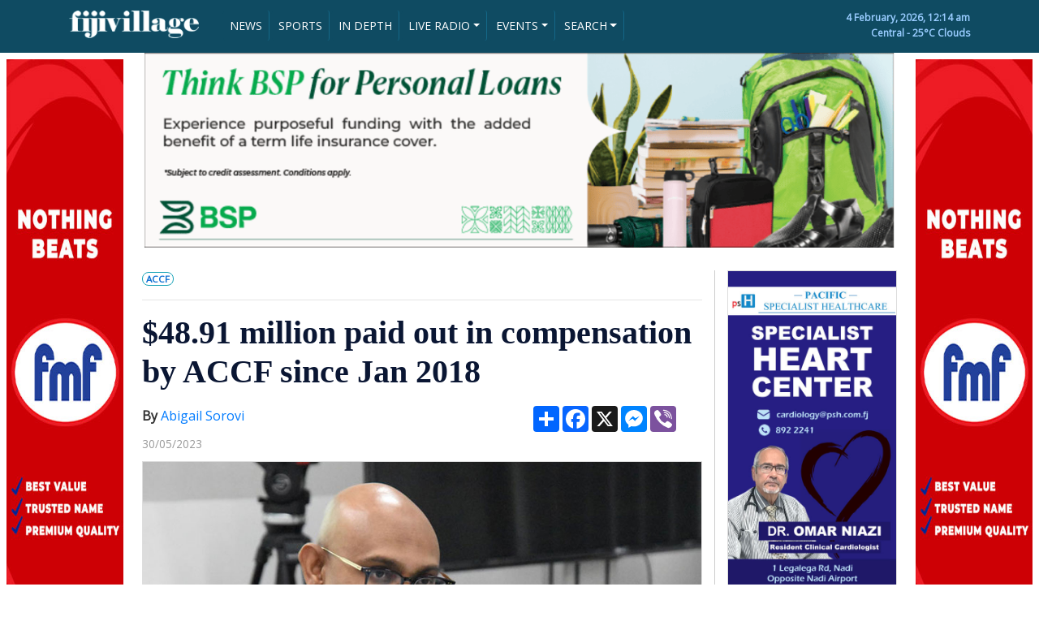

--- FILE ---
content_type: text/html; charset=UTF-8
request_url: https://www.fijivillage.com/news/48914-million-paid-out-in-compensation-by-ACCF-since-Jan-2018-84fx5r/
body_size: 12454
content:


<!DOCTYPE html>
<html lang="en">
<head>

	<!-- Google tag (gtag.js) -->
	<script async src="https://www.googletagmanager.com/gtag/js?id=G-BCMTHSM6LB"></script>
	<script>
	  window.dataLayer = window.dataLayer || [];
	  function gtag(){dataLayer.push(arguments);}
	  gtag('js', new Date());

	  gtag('config', 'G-BCMTHSM6LB');
	</script>
	<!-- Google Tag Manager -->
	<script>(function(w,d,s,l,i){w[l]=w[l]||[];w[l].push({'gtm.start':
	new Date().getTime(),event:'gtm.js'});var f=d.getElementsByTagName(s)[0],
	j=d.createElement(s),dl=l!='dataLayer'?'&l='+l:'';j.async=true;j.src=
	'https://www.googletagmanager.com/gtm.js?id='+i+dl;f.parentNode.insertBefore(j,f);
	})(window,document,'script','dataLayer','GTM-W549NPS');</script>
	<!-- End Google Tag Manager -->

    <meta charset="utf-8">
    <meta name="viewport" content="width=device-width, initial-scale=1, shrink-to-fit=no">
    <meta name="description" content="$48.91 million paid out in compensation by ACCF since Jan 2018">
  	<meta name="keywords" content="news,fiji,accf">
  	<meta name="author" content="fijivillage">
	<meta name="theme-color" content="#166f91" /> <!-- Chrome Colour -->
	<meta name="twitter:card" content="summary_large_image">
	<meta name="twitter:site" content="@fijivillage">
	<meta name="twitter:creator" content="@fijivillage">

		
		
		
				
		
		
		
		
		
		
		
		
		
	
    <title>$48.91 million paid out in compensation by ACCF since Jan 2018</title>
    <!-- Bootstrap CSS file -->
    <!--<link rel="stylesheet" href="https://stackpath.bootstrapcdn.com/bootstrap/4.3.1/css/bootstrap.min.css" integrity="sha384-ggOyR0iXCbMQv3Xipma34MD+dH/1fQ784/j6cY/iJTQUOhcWr7x9JvoRxT2MZw1T" crossorigin="anonymous">-->
    <link rel="stylesheet" href="https://www.fijivillage.com/bootstrap.min.css">
	<!--<script src="https://code.jquery.com/jquery-3.4.1.js" crossorigin="anonymous"></script>-->
	<script src="https://www.fijivillage.com/jquery-3.4.1.js"></script>

	<script src="https://www.fijivillage.com/chart.min.js"></script>

    <link href="https://fonts.googleapis.com/css?family=Open+Sans&display=swap" rel="stylesheet">
<style type="text/css">
body{
	font-family: 'Open Sans', sans-serif;
	color:#707070;
	font-size:14px;
	/*background:url(https://www.fijivillage.com/images/bg.jpg) no-repeat !important;*/
}
.clear150 {
	clear: both;
	height: 150px;
	font-size: 10px;
	line-height: 10px;
}
.clear10 {
	clear: both;
	height: 10px;
	font-size: 10px;
	line-height: 10px;
}
.clear20 {
	clear: both;
	height: 20px;
	font-size: 20px;
	line-height: 20px;
}
.clear{
	clear: both;
	height: 1px;
	font-size: 1px;
	line-height: 1px;
}

h2{
	color: #0A1633;
	font-family: Georgia, "Times New Roman", Times, serif; 
	font-weight:700; 
}
h1{
	color: #0A1633;
	font-family: Georgia, "Times New Roman", Times, serif; 
	font-weight:700; 
}
h3{
	color: #0A1633;
	font-family: Georgia, "Times New Roman", Times, serif; 
	font-weight:700; 
}
h3 a{
	color: #0A1633;
	font-family: Georgia, "Times New Roman", Times, serif; 
	font-weight:700; 
}
h3 a:hover{
	text-decoration:none;
	font-weight:700; 
}
h4{
	color: #1F6FB8;
	font-weight:bold;
}
h5{
	color: #0A1633;
	font-family: Georgia, "Times New Roman", Times, serif; 
	font-weight:700; 
}
h5 a{
	color: #0A1633;
	font-family: Georgia, "Times New Roman", Times, serif; 
	font-weight:700; 
}
h5 a:hover{
	text-decoration:none;
	font-weight:700; 
}
h6{
	color: #0A1633;
	font-family: Georgia, "Times New Roman", Times, serif; 
	font-weight:700; 
}
h6 a{
	color: #0A1633;
	font-family: Georgia, "Times New Roman", Times, serif; 
	font-weight:700; 
}
h6 a:hover{
	text-decoration:none;
	font-weight:700; 
}
.subtitle{
	color: #0A1633;
	font-family: Georgia, "Times New Roman", Times, serif; 
	font-size:14px;
	font-weight:bold;
}
.subtitle a{
	color: #0A1633;
	font-family: Georgia, "Times New Roman", Times, serif; 
	font-size:14px;
	font-weight:bold;
}
.subtitle a:hover{
	text-decoration:none;
	font-size:14px; 
	font-weight:bold;
}
mark {
  background-color: #367CA0;
  color: white;
}
.img-responsive{
	border:1px solid #DDDDDD;
}
.btn-success{
	background-color: #F8941D;
	border-color: #F8941D;
}
.btn-success:hover{
	background-color: #1F6FB8;
	border-color: #1F6FB8;
}

.newsgrid {
  width: 100%; 
}

.newsgrid a {
  background-color: #f4f4f4; /* Grey background color */
  color: black; /* Black text color */
  display: block; /* Make the links appear below each other */
  padding: 12px; /* Add some padding */
  text-decoration: none; /* Remove underline from links */
  border-left:10px solid #F8941D;
  border-bottom:5px solid white;
}

.newsgrid a:hover {
  background-color: #eeeeee; /* Dark grey background on mouse-over */
   color: grey; /* Black text color */
   border-left:10px solid #367CA0;
}

.newsgrid a.active {
  background-color: #F8941D; /* Add a green color to the "active/current" link */
  color: white;
}
footer{
	background-color: #1F6FB8;
	color: white;
}
.call{
	font-family: Georgia, "Times New Roman", Times, serif; 
	color: #1F6FB8;
	font-size: 25px;
}
.live{
	background-color: #FF0000;
	color:#FFFFFF;
}
.dt{
	color: #FFFFFF;
	font-size: 12px;
	font-weight:bold;
}
.greentime {
	float: right;
	color: #23A500;
	font-family: 'Open Sans', sans-serif;
	font-size: 85%;
}
.greytime {
	color: #999999;
	font-family: 'Open Sans', sans-serif;
	font-size: 85%;
    bottom:0;
}
.greytime2 {
	color: #999999;
	font-family: 'Open Sans', sans-serif;
	font-size: 85%;
}
.picdesc {
	width:100%;
	padding:5px;
	color: #333333;
	background:#DDDDDD;
	font-family: 'Open Sans', sans-serif;
	font-size: 85%;
}
.subtext {
	color: #666666;
	font-family: 'Open Sans', sans-serif; 
	font-size: 15px;
	line-height: 140%;
}

.pictext {
	color: #666666;
	font-family: 'Open Sans', sans-serif; 
	font-size: 13px;
	line-height: 140%;
}
.sectionhead {
	width:100%;
	color: #000000;
	font-family: 'Open Sans', sans-serif; 
	font-size: 22px;
        font-weight:bold;
	line-height: 140%;
	border-top:2px solid #0A1633;
	border-bottom:1px solid #CCCCCC;
}
.sectionsubhead {
	width:100%;
	color: #000000;
	font-family: 'Open Sans', sans-serif; 
	font-size: 18px;
        font-weight:bold;
	line-height: 140%;
}
.tags {
	color: #096DD2;
	font-family: 'Open Sans', sans-serif;
	font-size: 85%;
	font-weight:900;
}
.tags a{
	color: #096DD2;
	font-family: 'Open Sans', sans-serif;
	font-size: 85%;
	text-decoration:none;
	font-weight:900; 
}
.tags a:hover{
	color: #666666;
	text-decoration:none;
	font-weight:900; 
}
.tags2 {
	color: #096DD2;
	font-family: 'Open Sans', sans-serif;
	font-size: 85%;
	font-weight:900; 
	position:absolute;
    left:10px;
    bottom:0;
}
.tags2 a{
	color: #096DD2;
	font-family: 'Open Sans', sans-serif;
	font-size: 85%;
	text-decoration:none;
	font-weight:900; 
	position:absolute;
    left:10px;
    bottom:0;
}
.tags2 a:hover{
	color: #666666;
	text-decoration:none;
	font-weight:900; 
	position:absolute;
    left:10px;
    bottom:0;
}
.reader{
	font-family: 'Open Sans', sans-serif;
	color:#333333;
	font-size:16px;
}
.leftborder{
	border-left:1px solid #CCCCCC;	
}

.back-to-top {
    cursor: pointer;
    position: fixed;
    bottom: 20px;
    right: 20px;
    display:none;
}

::-moz-selection{
	background:#ffcc00;
	color:#121212;
}

::selection{
	background:#ffcc00;
	color:#121212;
}



.simple-marquee-container *{
	-webkit-box-sizing:border-box;
	-moz-box-sizing:border-box;
	-o-box-sizing:border-box;
	box-sizing:border-box;
}
.simple-marquee-container {
	width: 100%;
	background: #0059B2;
	float: left;
	display: inline-block;
	overflow: hidden;
	box-sizing: border-box;
	height: 45px;
	position: relative;
	cursor: pointer;
}

.simple-marquee-container .marquee-sibling {
	padding: 0;
	background: #00468C;
	height: 45px;
	line-height: 42px;
	font-size: 18px;
	font-weight: bold;
	color: #00BFFF;
	text-align: center;
	float: left;
	left: 0;
	z-index: 2000;
	padding-left:20px;
	padding-right:20px;
}

.simple-marquee-container .marquee, .simple-marquee-container *[class^="marquee"] {
	display: inline-block;
	white-space: nowrap;
	position:absolute;
}

.simple-marquee-container .marquee{
  margin-left: 25%;
}

.simple-marquee-container .marquee-content-items{
  display: inline-block;
  padding: 5px;
  margin: 0;
  height: 45px;
  position: relative;
}

.simple-marquee-container .marquee-content-items li{
  display: inline-block;
  line-height: 35px;
  color: #FFFFFF;
}
.simple-marquee-container .marquee-content-items li a{
  color: #FFFFFF;
}
.simple-marquee-container .marquee-content-items li a:hover{
  color: #FFFFFF;
}

.simple-marquee-container .marquee-content-items li:after{
	content: " - ";
	margin: 0 1em;
}

.resp-container {
    position: relative;
    overflow: hidden;
    padding-top: 56.25%;
}

.resp-iframe {
    position: absolute;
    top: 0;
    left: 0;
    width: 100%;
    height: 100%;
    border: 0;
}

.godown{
}

commentBox('5648364213370880-proj', { className: 'commentbox', tlcParam: 'c_id' });

@media (min-width: 992px) {
    .godown{
		position : absolute;
		bottom : 0;
	}
}




</style>
<script type="application/ld+json">
{
   "@context": "http://schema.org",
   "@type": "NewsArticle",
   "url": "https://www.fijivillage.com/news/48914-million-paid-out-in-compensation-by-ACCF-since-Jan-2018-84fx5r/",
   "publisher":{
      "@type":"Organization",
      "name":"Fijivillage",
      "logo": {
	      "@type": "ImageObject",
	      "url": "https://www.fijivillage.com/images/logo.png"
      }
   },
   "author" : {
    "@type" : "Person",
    "name" : "Abigail Sorovi"
  },
   "headline": "$48.91 million paid out in compensation by ACCF since Jan 2018",
   "mainEntityOfPage": "https://www.fijivillage.com/news/48914-million-paid-out-in-compensation-by-ACCF-since-Jan-2018-84fx5r/",   
   "articleBody": "$48.91 million has been paid out in compensation under the no fault scheme by the Accident Compensation Commission of Fiji since 1st January 2018.

$32.66 million of this payout was for motor vehicle accidents, $15.2 million for employment accidents and $1.03 million for school accidents.

The ACCF says 80 percent of the $48.914 million would not have been paid if the applications for compensation were made prior to the introduction of the Accident Compensation Scheme.

One of the recipients of the compensation expressed their appreciation to the ACCF for the decision to compensate their younger brother for the death of their nephew and son.

A recipient lost their brother in a motor vehicle accident some years ago and they never received compensation because of the requirements at the time.

Another recipient said her husband was the sole bread winner for her family, she will invest half of the money received from ACCF and she will use the other half to fulfill his wish, that is to renovate and extend his family home.

Another recipient says with this compensation, she is able to plan her child’s knee treatment and it also gives her some peace of mind because she had a lot of costs after the accident.

ACCF CEO, Parvez Akbar informed the ACCF board has continued to receive positive feedback from satisfied applicants.",
   "image":[
      "https://www.fijivillage.com/news_images/9637878346475834655f8a8ae018ad.jpg"
   ],
   "datePublished":"2023-05-30T17:01:58+12:00",
   "dateModified":"2023-05-30T17:20:19+12:00"
}
</script>

<meta name="twitter:card" content="summary_large_image" />
<meta name="twitter:site" content="@fijivillage" />
<meta name="twitter:creator" content="@fijivillage" />
<meta name="twitter:image" content="https://www.fijivillage.com/news_images/9637878346475834655f8a8ae018ad.jpg">

<meta property="og:url"                content="https://www.fijivillage.com/news/48914-million-paid-out-in-compensation-by-ACCF-since-Jan-2018-84fx5r/" />
<meta property="og:type"               content="article" />
<meta property="og:title"              content="$48.91 million paid out in compensation by ACCF since Jan 2018" />
	<meta property="og:description"        content="$48.91 million has been paid out in compensation under the no fault scheme by the Accident Compensation Commission of Fiji since 1st January 2018.

" />
	
<meta property="og:image"              content="https://www.fijivillage.com/news_images/9637878346475834655f8a8ae018ad.jpg" />
<meta property="og:image:secure_url" content="https://www.fijivillage.com/news_images/9637878346475834655f8a8ae018ad.jpg" />
<link rel="image_src" type="image/jpeg" href="https://www.fijivillage.com/news_images/9637878346475834655f8a8ae018ad.jpg" />




	<!-- FAVICON START -->
	<link rel="shortcut icon" href="https://www.fijivillage.com/favicon.png?v=2" type="image/x-icon">
	<link rel="icon" href="https://www.fijivillage.com/favicon.png?v=2" type="image/x-icon">
	<!-- ANDROID -->
	<link href="https://www.fijivillage.com/icon-hires.png" rel="icon" sizes="192x192" />
	<link href="https://www.fijivillage.com/icon-normal.png" rel="icon" sizes="128x128" />
	<!-- IPHONE -->
	<link href="https://www.fijivillage.com/apple-touch-icon.png" rel="apple-touch-icon" />
	<link href="https://www.fijivillage.com/apple-touch-icon-120x120.png" rel="apple-touch-icon" sizes="120x120" />
	<link href="https://www.fijivillage.com/apple-touch-icon-180x180.png" rel="apple-touch-icon" sizes="180x180" />
	<!-- FAVICON END -->

	<!--  PLYR CSS START  -->
			<!-- <link rel="stylesheet" href="https://cdn.plyr.io/2.0.13/plyr.css"> -->
		<link rel="stylesheet" href="https://www.fijivillage.com/plyr_player/plyr_player/plyr.style.css">
		<!--  PLYR CSS END -->
			<script type="text/javascript">
	  window._taboola = window._taboola || [];
	  _taboola.push({article:'auto'});
	  !function (e, f, u, i) {
		if (!document.getElementById(i)){
		  e.async = 1;
		  e.src = u;
		  e.id = i;
		  f.parentNode.insertBefore(e, f);
		}
	  }(document.createElement('script'),
	  document.getElementsByTagName('script')[0],
	  '//cdn.taboola.com/libtrc/fijivillage/loader.js',
	  'tb_loader_script');
	  if(window.performance && typeof window.performance.mark == 'function')
		{window.performance.mark('tbl_ic');}
	</script>
	<script src="https://app.awesome-table.com/AwesomeTableInclude.js"></script>
	<script>
	  (function(w, d, t, h, s, n) {
		w.FlodeskObject = n;
		var fn = function() {
		  (w[n].q = w[n].q || []).push(arguments);
		};
		w[n] = w[n] || fn;
		var f = d.getElementsByTagName(t)[0];
		var v = '?v=' + Math.floor(new Date().getTime() / (120 * 1000)) * 60;
		var sm = d.createElement(t);
		sm.async = true;
		sm.type = 'module';
		sm.src = h + s + '.mjs' + v;
		f.parentNode.insertBefore(sm, f);
		var sn = d.createElement(t);
		sn.async = true;
		sn.noModule = true;
		sn.src = h + s + '.js' + v;
		f.parentNode.insertBefore(sn, f);
	  })(window, document, 'script', 'https://assets.flodesk.com', '/universal', 'fd');
	</script>
</head>
<body>

	<!-- Google Tag Manager (noscript) -->
	<noscript><iframe src="https://www.googletagmanager.com/ns.html?id=GTM-W549NPS"
	height="0" width="0" style="display:none;visibility:hidden"></iframe></noscript>
	<!-- End Google Tag Manager (noscript) -->

	<style>
.btn-primary, .btn-primary:active, .btn-primary:visited {
    background-color: #0F4B62 !important;
    border-left:0px;
    border-right:1px solid #146787;
    border-top:0px;
    border-bottom:0px;
    padding:8px;
}
.btn-primary:hover {
    background-color: #000000 !important;
    color:#FFFFFF;
}

.btn-secondary, .btn-secondary:active, .btn-secondary:visited {
    background-color: #1A86AE !important;
    border-left:0px;
    border-right:1px solid #146787;
    border-top:0px;
    border-bottom:0px;
    padding:8px;
}
.btn-secondary:hover {
    background-color: #000000 !important;
    color:#FFFFFF;
}



</style>

<script>
$(document).ready(function()
{
	$("#syear").change(function()
	{
	var searchyear=$(this).val();
	
		if(searchyear === "Any")
		{
			document.getElementById('smonth').value = 'Any';
		}
	
	});

});

</script>

<header style="background-color:#0F4B62; padding-top:5px; padding-bottom:5px;" class="d-none d-md-block">	
<div class="container d-none d-md-block">
    <div class="row">

    	<div class="col-md-2 text-left mt-2">
            <a href="https://www.fijivillage.com/"><img src="https://www.fijivillage.com/images/logo_fv.png" alt="Fijivillage" width="100%" /></a>
        </div>    
    
        <div class="col-md-7 text-left dt mt-2">
        	
        
        
        	<!-- Dropup menu -->
        	<!--
		    <div class="btn-group dropup">
		        <button type="button" class="btn btn-primary dropdown-toggle" data-toggle="dropdown">Dropup</button>
		        <div class="dropdown-menu">
		            <a href="#" class="dropdown-item">Action</a>
		            <a href="#" class="dropdown-item">Another action</a>
		            <div class="dropdown-divider"></div>
		            <a href="#" class="dropdown-item">Separated link</a>
		        </div>
		    </div>
		    -->
		    <!-- Dropleft menu -->
		    <!--
		    <div class="btn-group dropleft">
		        <button type="button" class="btn btn-primary dropdown-toggle" data-toggle="dropdown">Dropleft</button>
		        <div class="dropdown-menu">
		            <a href="#" class="dropdown-item">Action</a>
		            <a href="#" class="dropdown-item">Another action</a>
		            <div class="dropdown-divider"></div>
		            <a href="#" class="dropdown-item">Separated link</a>
		        </div>
		    </div>
			-->
		    <!-- Dropright menu -->
		    <!--
		    <div class="btn-group dropright">
		        <button type="button" class="btn btn-primary dropdown-toggle" data-toggle="dropdown">Dropright</button>
		        <div class="dropdown-menu">
		            <a href="#" class="dropdown-item">Action</a>
		            <a href="#" class="dropdown-item">Another action</a>
		            <div class="dropdown-divider"></div>
		            <a href="#" class="dropdown-item">Separated link</a>
		        </div>
		    </div>
        	-->
        	<div class="btn-group-horizontal">
        		 <a href="https://www.fijivillage.com/news/" role="button" class="btn btn-primary btn-sm">NEWS</a>
        		 <a href="https://www.fijivillage.com/sports/" role="button" class="btn btn-primary btn-sm">SPORTS</a>
        		 <a href="https://www.fijivillage.com/indepth/" role="button" class="btn btn-primary btn-sm">IN DEPTH</a>
			    
			    <div class="btn-group dropdown">
			        <button type="button" class="btn btn-primary dropdown-toggle btn-sm" data-toggle="dropdown">LIVE RADIO</button>
			        <div class="dropdown-menu">
			            <a href="https://www.fijivillage.com/stream/fm96/" class="dropdown-item" target="_blank">FM96</a>
			            <a href="https://www.fijivillage.com/stream/legendfm/" class="dropdown-item" target="_blank">Legend FM</a>
			            <a href="https://www.fijivillage.com/stream/navtarang/" class="dropdown-item" target="_blank">Navtarang</a>
			            <a href="https://www.fijivillage.com/stream/vitifm/" class="dropdown-item" target="_blank">VITI FM</a>
			            <a href="https://www.fijivillage.com/stream/radiosargam/" class="dropdown-item" target="_blank">RADIO Sargam</a>
			            <!--
			            <div class="dropdown-divider"></div>
			            <a href="#" class="dropdown-item">Separated link</a>-->
			        </div>
			    </div>
			    
			    <div class="btn-group dropdown">
			        <button type="button" class="btn btn-primary dropdown-toggle btn-sm" data-toggle="dropdown">EVENTS</button>
			        <div class="dropdown-menu">
			        									<a class="dropdown-item" href="https://www.fijivillage.com/Singapore-7s-2026/">Singapore 7s 2026</a>
																<a class="dropdown-item" href="https://www.fijivillage.com/newsletterfijivillage/">newsletterfijivillage</a>
																<a class="dropdown-item" href="https://www.fijivillage.com/-Capetown-7s-2025/">🏉 Capetown 7s 2025</a>
																<a class="dropdown-item" href="https://www.fijivillage.com/disaster-awareness/">disaster-awareness</a>
																<a class="dropdown-item" href="https://www.fijivillage.com/--Dubai-7s-2025/">🏉  Dubai 7s 2025</a>
																<a class="dropdown-item" href="https://www.fijivillage.com/-Autumn-Nations-Cup-2025/">🏉 Autumn Nations Cup 2025</a>
																<a class="dropdown-item" href="https://www.fijivillage.com/fiji-day/">fiji-day</a>
																<a class="dropdown-item" href="https://www.fijivillage.com/fmf-idc/">fmf idc</a>
																<a class="dropdown-item" href="https://www.fijivillage.com/diabetes-awareness/">diabetes-awareness</a>
																<a class="dropdown-item" href="https://www.fijivillage.com/sgs-sapphire-jubilee/">sgs-sapphire-jubilee</a>
																<a class="dropdown-item" href="https://www.fijivillage.com/-Womens-World-Cup-2025/">🏉 Women's World Cup 2025</a>
																<a class="dropdown-item" href="https://www.fijivillage.com/Fiji-Secondary-School-Rugby-Union/">🏉Fiji Secondary School Rugby Union</a>
																<a class="dropdown-item" href="https://www.fijivillage.com/Marama-Championship-2025/">🏉Marama Championship 2025</a>
																<a class="dropdown-item" href="https://www.fijivillage.com/Skipper-Cup-Championship-2025/">🏉Skipper Cup Championship 2025</a>
																<a class="dropdown-item" href="https://www.fijivillage.com/FMA-Meet-the-Public-and-Press/">🎥FMA Meet the Public and Press</a>
																<a class="dropdown-item" href="https://www.fijivillage.com/Drugs-and-Crime/">🚨Drugs and Crime</a>
																<a class="dropdown-item" href="https://www.fijivillage.com/-Mens-International-Test-match-/">🏉 Men's International Test match </a>
																<a class="dropdown-item" href="https://www.fijivillage.com/Fiji-Showcase-Catalogue/">Fiji Showcase Catalogue</a>
																<a class="dropdown-item" href="https://www.fijivillage.com/Ratu-Sukuna-Day/">🪖Ratu Sukuna Day</a>
																<a class="dropdown-item" href="https://www.fijivillage.com/-Girmit-Day/">👳 Girmit Day</a>
																<a class="dropdown-item" href="https://www.fijivillage.com/-Gender-Based-Violence/">🚩 Gender Based Violence</a>
																<a class="dropdown-item" href="https://www.fijivillage.com/Coca-Cola-Games-2025/">🏃Coca Cola Games 2025</a>
																<a class="dropdown-item" href="https://www.fijivillage.com/HIV-and-AIDS-prevention-/">🧣HIV and AIDS prevention </a>
																<a class="dropdown-item" href="https://www.fijivillage.com/Singapore-7s-2025/">🏉Singapore 7s 2025</a>
																<a class="dropdown-item" href="https://www.fijivillage.com/straight-talk/">straight talk</a>
																<a class="dropdown-item" href="https://www.fijivillage.com/-Hong-Kong-2025/">🏉 Hong Kong 2025</a>
																<a class="dropdown-item" href="https://www.fijivillage.com/Vancouver-7s/">🏉Vancouver 7s</a>
																<a class="dropdown-item" href="https://www.fijivillage.com/Six-Nations-2025/">🏉Six Nations 2025</a>
																<a class="dropdown-item" href="https://www.fijivillage.com/Perth-7s/">🏉Perth 7s</a>
																<a class="dropdown-item" href="https://www.fijivillage.com/NRL-2025/">🏉NRL 2025</a>
																<a class="dropdown-item" href="https://www.fijivillage.com/Super-Rugby-Pacific-2025/">🏉Super Rugby Pacific 2025</a>
																<a class="dropdown-item" href="https://www.fijivillage.com/Cape-Town-7s-2024/">🏉Cape Town 7s 2024</a>
																<a class="dropdown-item" href="https://www.fijivillage.com/Dubai-7s-2024/">🏉Dubai 7s 2024</a>
																<a class="dropdown-item" href="https://www.fijivillage.com/IDC-2024/">⚽IDC 2024</a>
																<a class="dropdown-item" href="https://www.fijivillage.com/Rugby-League-Pacific-Championships-2024/">🏉Rugby League Pacific Championships 2024</a>
																<a class="dropdown-item" href="https://www.fijivillage.com/-Fiji-Secondary-Schools-Basketball-Championships/">🏀 Fiji Secondary Schools Basketball Championships</a>
																<a class="dropdown-item" href="https://www.fijivillage.com/-fijivillage-RELiVE-Cokes-2024/">🎥 fijivillage RE:LiVE Cokes 2024</a>
																<a class="dropdown-item" href="https://www.fijivillage.com/-Coca-Cola-Games-2024/">🏃 Coca Cola Games 2024</a>
																<a class="dropdown-item" href="https://www.fijivillage.com/NRL-2024/">🏉NRL 2024</a>
																<a class="dropdown-item" href="https://www.fijivillage.com/Super-Rugby-Women-2024/">🏉Super Rugby Women 2024</a>
																<a class="dropdown-item" href="https://www.fijivillage.com/Super-Rugby-Pacific-2024/">🏉Super Rugby Pacific 2024</a>
																<a class="dropdown-item" href="https://www.fijivillage.com/Pacific-Games-2023/">🥇Pacific Games 2023</a>
																<a class="dropdown-item" href="https://www.fijivillage.com/Oceania-7s-2023/">🏉Oceania 7s 2023</a>
																<a class="dropdown-item" href="https://www.fijivillage.com/IDC-Futsal/">⚽IDC Futsal</a>
																<a class="dropdown-item" href="https://www.fijivillage.com/IDC-/">⚽IDC </a>
																<a class="dropdown-item" href="https://www.fijivillage.com/-RWC-2023-/">🏆 RWC 2023 </a>
																<a class="dropdown-item" href="https://www.fijivillage.com/2023-Skipper-Cup/">🏉2023 Skipper Cup</a>
																<a class="dropdown-item" href="https://www.fijivillage.com/Straight-Talk-With-Vijay-Narayan/">🎥Straight-Talk-With-Vijay-Narayan</a>
																<a class="dropdown-item" href="https://www.fijivillage.com/-fijivillage-ReLive-2023/">🎥 fijivillage Re:Live 2023</a>
																<a class="dropdown-item" href="https://www.fijivillage.com/Coca-Cola-Games-2023/">🏃Coca Cola Games 2023</a>
																<a class="dropdown-item" href="https://www.fijivillage.com/-NRL-2023/">🏉 NRL 2023</a>
																<a class="dropdown-item" href="https://www.fijivillage.com/Super-Rugby-Pacific-2023/">🏉Super Rugby Pacific 2023</a>
																<a class="dropdown-item" href="https://www.fijivillage.com/-Fijivillage-Videos/">🎥 Fijivillage-Videos</a>
																<a class="dropdown-item" href="https://www.fijivillage.com/Rugby-World-Cup-Sevens-/">Rugby World Cup Sevens 🏆🏉</a>
																<a class="dropdown-item" href="https://www.fijivillage.com/Fiji-Votes-2022/">📦Fiji Votes 2022</a>
																<a class="dropdown-item" href="https://www.fijivillage.com/-Candidates-List-2022/">🗳️ Candidates List 2022</a>
																<a class="dropdown-item" href="https://www.fijivillage.com/Coca-Cola-Games-2021/">Coca-Cola Games 2021</a>
																<a class="dropdown-item" href="https://www.fijivillage.com/-Fiji-Budget/">💰 Fiji Budget</a>
											        
			        </div>
			    </div>
			    
			     
			    
			    <!--<button type="button" class="btn btn-primary btn-sm">VIDEOS</button>-->
			    <!--<a href="https://www.fijivillage.com/videos/" role="button" class="btn btn-primary btn-sm">VIDEOS</a>-->
			    
			    <button data-toggle="collapse" data-target="#searchmenu" class="btn btn-primary dropdown-toggle btn-sm">SEARCH</button>
			    
			</div>
			
			        
        </div>
        
        <div class="col-md-3 text-right dt mt-2" style="color:#99CCFF;">
        	4 February, 2026, 12:14 am        	
        	<div class="clear"></div>
        	Central - 25&deg;C Clouds
            <!--<div class="clear10"></div>
            <input type="search" class="form-control pull-right" id="exampleFormControlInput3" placeholder="SEARCH" style="width:200px;">-->
        </div>
        
        
        
    </div>
    
    
    
    
    
    <div id="searchmenu" class="row collapse">
   		<!--SEARCH MENU START-->
   		<div class="col-2 text-right dt mt-2">
   			
		
		
		</div>
   		<div class="col-10 text-right dt mt-2">
   			
   			
   			<form name="search" action="https://www.fijivillage.com/search/" method="post" class="form-inline my-2 my-md-0">
				<div class="form-row">
	    			<div class="col">
	    				<select name="smonth" class="form-control mr-sm-2" id="smonth">
	    					<option value="Any" selected>Any month</option>
	    					<option value="01">January</option>
	    					<option value="02">February</option>
	    					<option value="03">March</option>
	    					<option value="04">April</option>
	    					<option value="05">May</option>
	    					<option value="06">June</option>
	    					<option value="07">July</option>
	    					<option value="08">August</option>
	    					<option value="09">September</option>
	    					<option value="10">October</option>
	    					<option value="11">November</option>
	    					<option value="12">December</option>
	    				</select>
	    			</div>
	    			<div class="col">
	    				<select name="syear" class="form-control mr-sm-2" id="syear">
	    					<option value="Any" selected>Any year</option>
							<option>2024</option>
							<option>2023</option>
	    					<option>2022</option>
							<option>2021</option>
	    					<option>2020</option>
	    					<option>2019</option>
	    					<option>2018</option>
	    					<option>2017</option>
	    					<option>2016</option>
	    					<option>2015</option>
	    					<option>2014</option>
	    					<option>2013</option>
	    					<option>2012</option>
	    					<option>2011</option>
	    					<option>2010</option>
	    					<option>2009</option>
	    					<option>2008</option>
	    					<option>2007</option>
	    				</select>
	    			</div>
	    			<div class="col">
	    				<input class="form-control mr-sm-2" type="search" name="sword" id="sword" placeholder="Search" aria-label="Search" required>
	    			</div>
	    		</div>
			      <!--<button class="btn btn-sm btn-outline-success my-2 my-sm-0" type="submit">Search</button>-->
			</form>
   			
   		
		</div>

   		<!--SEARCH MENU END-->
   </div>
    
    
    
</div>
<div class="clear10"></div>
</header>










<header class="d-md-none" style="background-color:#0F4B62;">	
<div class="container d-md-none">
    <div class="row">

    	<div class="col-4 text-left mt-3">
    		<a href="https://www.fijivillage.com/"><img src="https://www.fijivillage.com/images/logo_fv.png" alt="fijivillage" width="100%" /></a>
        </div>    
    
        <div class="col-8 text-right dt mt-2">
        	
      		<div class="btn-group-horizontal">
      			<!--
        		 <button type="button" class="btn btn-primary btn-sm">NEWS</button>
        		 <button type="button" class="btn btn-primary btn-sm">SPORTS</button>
        		 <button type="button" class="btn btn-primary btn-sm">IN DEPTH</button>
        		 -->
        		 <a href="https://www.fijivillage.com/news/" role="button" class="btn btn-primary btn-sm">NEWS</a>
        		 <a href="https://www.fijivillage.com/sports/" role="button" class="btn btn-primary btn-sm">SPORTS</a>
					<div class="btn-group dropdown">
					<button type="button" class="btn btn-secondary dropdown-toggle btn-sm" data-toggle="dropdown">LIVE RADIO</button>
					<div class="dropdown-menu dropdown-menu-right">	            
						<a href="https://www.fijivillage.com/stream/fm96/" class="dropdown-item" target="_blank">FM 96</a>
						<a href="https://www.fijivillage.com/stream/legendfm/" class="dropdown-item" target="_blank">Legend FM</a>
						<a href="https://www.fijivillage.com/stream/navtarang/" class="dropdown-item" target="_blank">Navtarang</a>
						<a href="https://www.fijivillage.com/stream/vitifm/" class="dropdown-item" target="_blank">Viti FM</a>
						<a href="https://www.fijivillage.com/stream/radiosargam/" class="dropdown-item" target="_blank">Radio Sargam</a>
						
						<!--
						<div class="dropdown-divider"></div>
						<a href="#" class="dropdown-item">Separated link</a>-->
					</div>
					</div>
        		 <!--<a href="https://www.fijivillage.com/indepth/" role="button" class="btn btn-primary btn-sm">IN DEPTH</a>-->
        		 
        		 <button data-toggle="collapse" data-target="#moremenu" class="btn btn-primary dropdown-toggle btn-sm">MORE</button>
			</div>
			   
		</div>	
			        
   </div>
   <div id="moremenu" class="row collapse">
   		<!--MORE MENU START-->
   		<div class="col-12 text-right dt mt-2" style="background-color:#1A86AE">
			<a href="https://www.fijivillage.com/indepth/" role="button" class="btn btn-secondary btn-sm">IN DEPTH</a>
   			
	   		
		    
		    <div class="btn-group dropdown">
		        <button type="button" class="btn btn-secondary dropdown-toggle btn-sm" data-toggle="dropdown">EVENTS</button>
		        <div class="dropdown-menu dropdown-menu-right">
		        								<a class="dropdown-item" href="https://www.fijivillage.com/Singapore-7s-2026/">Singapore 7s 2026</a>
														<a class="dropdown-item" href="https://www.fijivillage.com/newsletterfijivillage/">newsletterfijivillage</a>
														<a class="dropdown-item" href="https://www.fijivillage.com/-Capetown-7s-2025/">🏉 Capetown 7s 2025</a>
														<a class="dropdown-item" href="https://www.fijivillage.com/disaster-awareness/">disaster-awareness</a>
														<a class="dropdown-item" href="https://www.fijivillage.com/--Dubai-7s-2025/">🏉  Dubai 7s 2025</a>
														<a class="dropdown-item" href="https://www.fijivillage.com/-Autumn-Nations-Cup-2025/">🏉 Autumn Nations Cup 2025</a>
														<a class="dropdown-item" href="https://www.fijivillage.com/fiji-day/">fiji-day</a>
														<a class="dropdown-item" href="https://www.fijivillage.com/fmf-idc/">fmf idc</a>
														<a class="dropdown-item" href="https://www.fijivillage.com/diabetes-awareness/">diabetes-awareness</a>
														<a class="dropdown-item" href="https://www.fijivillage.com/sgs-sapphire-jubilee/">sgs-sapphire-jubilee</a>
														<a class="dropdown-item" href="https://www.fijivillage.com/-Womens-World-Cup-2025/">🏉 Women's World Cup 2025</a>
														<a class="dropdown-item" href="https://www.fijivillage.com/Fiji-Secondary-School-Rugby-Union/">🏉Fiji Secondary School Rugby Union</a>
														<a class="dropdown-item" href="https://www.fijivillage.com/Marama-Championship-2025/">🏉Marama Championship 2025</a>
														<a class="dropdown-item" href="https://www.fijivillage.com/Skipper-Cup-Championship-2025/">🏉Skipper Cup Championship 2025</a>
														<a class="dropdown-item" href="https://www.fijivillage.com/FMA-Meet-the-Public-and-Press/">🎥FMA Meet the Public and Press</a>
														<a class="dropdown-item" href="https://www.fijivillage.com/Drugs-and-Crime/">🚨Drugs and Crime</a>
														<a class="dropdown-item" href="https://www.fijivillage.com/-Mens-International-Test-match-/">🏉 Men's International Test match </a>
														<a class="dropdown-item" href="https://www.fijivillage.com/Fiji-Showcase-Catalogue/">Fiji Showcase Catalogue</a>
														<a class="dropdown-item" href="https://www.fijivillage.com/Ratu-Sukuna-Day/">🪖Ratu Sukuna Day</a>
														<a class="dropdown-item" href="https://www.fijivillage.com/-Girmit-Day/">👳 Girmit Day</a>
														<a class="dropdown-item" href="https://www.fijivillage.com/-Gender-Based-Violence/">🚩 Gender Based Violence</a>
														<a class="dropdown-item" href="https://www.fijivillage.com/Coca-Cola-Games-2025/">🏃Coca Cola Games 2025</a>
														<a class="dropdown-item" href="https://www.fijivillage.com/HIV-and-AIDS-prevention-/">🧣HIV and AIDS prevention </a>
														<a class="dropdown-item" href="https://www.fijivillage.com/Singapore-7s-2025/">🏉Singapore 7s 2025</a>
														<a class="dropdown-item" href="https://www.fijivillage.com/straight-talk/">straight talk</a>
														<a class="dropdown-item" href="https://www.fijivillage.com/-Hong-Kong-2025/">🏉 Hong Kong 2025</a>
														<a class="dropdown-item" href="https://www.fijivillage.com/Vancouver-7s/">🏉Vancouver 7s</a>
														<a class="dropdown-item" href="https://www.fijivillage.com/Six-Nations-2025/">🏉Six Nations 2025</a>
														<a class="dropdown-item" href="https://www.fijivillage.com/Perth-7s/">🏉Perth 7s</a>
														<a class="dropdown-item" href="https://www.fijivillage.com/NRL-2025/">🏉NRL 2025</a>
														<a class="dropdown-item" href="https://www.fijivillage.com/Super-Rugby-Pacific-2025/">🏉Super Rugby Pacific 2025</a>
														<a class="dropdown-item" href="https://www.fijivillage.com/Cape-Town-7s-2024/">🏉Cape Town 7s 2024</a>
														<a class="dropdown-item" href="https://www.fijivillage.com/Dubai-7s-2024/">🏉Dubai 7s 2024</a>
														<a class="dropdown-item" href="https://www.fijivillage.com/IDC-2024/">⚽IDC 2024</a>
														<a class="dropdown-item" href="https://www.fijivillage.com/Rugby-League-Pacific-Championships-2024/">🏉Rugby League Pacific Championships 2024</a>
														<a class="dropdown-item" href="https://www.fijivillage.com/-Fiji-Secondary-Schools-Basketball-Championships/">🏀 Fiji Secondary Schools Basketball Championships</a>
														<a class="dropdown-item" href="https://www.fijivillage.com/-fijivillage-RELiVE-Cokes-2024/">🎥 fijivillage RE:LiVE Cokes 2024</a>
														<a class="dropdown-item" href="https://www.fijivillage.com/-Coca-Cola-Games-2024/">🏃 Coca Cola Games 2024</a>
														<a class="dropdown-item" href="https://www.fijivillage.com/NRL-2024/">🏉NRL 2024</a>
														<a class="dropdown-item" href="https://www.fijivillage.com/Super-Rugby-Women-2024/">🏉Super Rugby Women 2024</a>
														<a class="dropdown-item" href="https://www.fijivillage.com/Super-Rugby-Pacific-2024/">🏉Super Rugby Pacific 2024</a>
														<a class="dropdown-item" href="https://www.fijivillage.com/Pacific-Games-2023/">🥇Pacific Games 2023</a>
														<a class="dropdown-item" href="https://www.fijivillage.com/Oceania-7s-2023/">🏉Oceania 7s 2023</a>
														<a class="dropdown-item" href="https://www.fijivillage.com/IDC-Futsal/">⚽IDC Futsal</a>
														<a class="dropdown-item" href="https://www.fijivillage.com/IDC-/">⚽IDC </a>
														<a class="dropdown-item" href="https://www.fijivillage.com/-RWC-2023-/">🏆 RWC 2023 </a>
														<a class="dropdown-item" href="https://www.fijivillage.com/2023-Skipper-Cup/">🏉2023 Skipper Cup</a>
														<a class="dropdown-item" href="https://www.fijivillage.com/Straight-Talk-With-Vijay-Narayan/">🎥Straight-Talk-With-Vijay-Narayan</a>
														<a class="dropdown-item" href="https://www.fijivillage.com/-fijivillage-ReLive-2023/">🎥 fijivillage Re:Live 2023</a>
														<a class="dropdown-item" href="https://www.fijivillage.com/Coca-Cola-Games-2023/">🏃Coca Cola Games 2023</a>
														<a class="dropdown-item" href="https://www.fijivillage.com/-NRL-2023/">🏉 NRL 2023</a>
														<a class="dropdown-item" href="https://www.fijivillage.com/Super-Rugby-Pacific-2023/">🏉Super Rugby Pacific 2023</a>
														<a class="dropdown-item" href="https://www.fijivillage.com/-Fijivillage-Videos/">🎥 Fijivillage-Videos</a>
														<a class="dropdown-item" href="https://www.fijivillage.com/Rugby-World-Cup-Sevens-/">Rugby World Cup Sevens 🏆🏉</a>
														<a class="dropdown-item" href="https://www.fijivillage.com/Fiji-Votes-2022/">📦Fiji Votes 2022</a>
														<a class="dropdown-item" href="https://www.fijivillage.com/-Candidates-List-2022/">🗳️ Candidates List 2022</a>
														<a class="dropdown-item" href="https://www.fijivillage.com/Coca-Cola-Games-2021/">Coca-Cola Games 2021</a>
														<a class="dropdown-item" href="https://www.fijivillage.com/-Fiji-Budget/">💰 Fiji Budget</a>
									        
		        </div>
		    </div>
		    
		     
		    
		    <!--<button type="button" class="btn btn-secondary btn-sm">VIDEOS</button>-->
		    <!--<a href="https://www.fijivillage.com/videos/" role="button" class="btn btn-primary btn-sm">VIDEOS</a>-->
		</div>
		<div class="clear10"></div>
		<div class="text-center" style="width:100%; font-size:10px; color:#DDDDDD;">		
		
			<form name="search" action="https://www.fijivillage.com/search/" method="post" class="form-inline my-2 my-md-0 text-center">
				<div class="form-row">
	    			<div class="col">
	    				<select name="smonth" class="form-control mr-sm-2 input-sm" id="smonth">
	    					<option value="Any" selected>Any month</option>
	    					<option value="01">January</option>
	    					<option value="02">February</option>
	    					<option value="03">March</option>
	    					<option value="04">April</option>
	    					<option value="05">May</option>
	    					<option value="06">June</option>
	    					<option value="07">July</option>
	    					<option value="08">August</option>
	    					<option value="09">September</option>
	    					<option value="10">October</option>
	    					<option value="11">November</option>
	    					<option value="12">December</option>
	    				</select>
	    			</div>
	    			<div class="col">
	    				<select name="syear" class="form-control mr-sm-2 input-sm" id="syear">
	    					<option value="Any" selected>Any year</option>
							<option>2024</option>
							<option>2023</option>
							<option>2022</option>
	    					<option>2021</option>
	    					<option>2020</option>
	    					<option>2019</option>
	    					<option>2018</option>
	    					<option>2017</option>
	    					<option>2016</option>
	    					<option>2015</option>
	    					<option>2014</option>
	    					<option>2013</option>
	    					<option>2012</option>
	    					<option>2011</option>
	    					<option>2010</option>
	    					<option>2009</option>
	    					<option>2008</option>
	    					<option>2007</option>
	    				</select>
	    			</div>
	    			<div class="col">
	    				<input class="form-control mr-sm-2 input-sm" type="search" name="sword" id="sword" placeholder="Search" aria-label="Search" required>
	    			</div>
	    		</div>
			      <!--<button class="btn btn-sm btn-outline-success my-2 my-sm-0" type="submit">Search</button>-->
			</form>
		
		</div>
		
		<div class="clear10"></div>
		<div class="text-center" style="width:100%; font-size:10px; color:#DDDDDD;">4 February, 2026, 12:14 am Central - 25&deg;C Clouds
</div>
		<div class="clear"></div>
   		<!--MORE MENU END-->
   </div>
        

    
</div>
<div class="clear10"></div>
</header><!---CACHE FB QUERY START# -->
		<!---CACHE FB QUERY END# -->		


	<!--FLEX START-->
	<div class="d-flex">

	<!--<div class="col p-0 m-0 d-none d-lg-block">
		<a href="#"><img src="https://www.fijivillage.com/images/themed_desktop.png" width="100%" border="0" class="img-responsive border-0" /></a>
	</div>-->
	<!-- LEFT SIDE PANEL PC BANNER -->
	<div class="p-2 flex-grow-1 d-none d-md-block" style="position: -webkit-sticky; position: sticky; top: 1rem; align-self: flex-start;">
		
		<script async src='https://adx.fulcrum.com.fj/adserver/embed/ads.js' data-spot='reader-sidepanel-pc'></script>
		
	</div>

	<div class="col-lg-9">
	<!--FLEX END-->
	
	<!-- SIDE PANEL MOBILE BANNER -->
	<div class="p-0 d-sm-none text-center fixed-bottom" style="width:100%;">
		
		<script async src='https://adx.fulcrum.com.fj/adserver/embed/ads.js' data-spot='reader-sidepanel-mobile'></script>
		
	</div>

	<!--Top/Header ad start-->

<div class="d-none d-md-block text-center">
<script async src='https://adx.fulcrum.com.fj/adserver/embed/ads.js' data-spot='reader-header-pc'></script>
</div>

<div class="d-sm-none text-center">
<script async src='https://adx.fulcrum.com.fj/adserver/embed/ads.js' data-spot='reader-header-mobile'></script>
</div>

<!--Top/Header ad end-->

	
	<div class="clear20"></div>

	<!--<div class="d-none d-md-block text-center">
		<a href="https://www.fijivillage.com/fiji-votes-2022/"><img src="https://www.fijivillage.com/images/Fiji-votes-2022-Front-Curved-Notice-s.png" width="100%" /></a>
	</div>

	<div class="d-sm-none text-center">
		<a href="https://www.fijivillage.com/fiji-votes-2022/"><img src="https://www.fijivillage.com/images/Fiji-Votes-2022-curved-phone.png" width="100%" /></a>
	</div>-->

	<div class="row mt-2">
		
		<div class="col-md-9 reader">




							<div class="tags">
								    <a href="https://www.fijivillage.com/tags/ACCF/" class="border border-info rounded-pill px-1">ACCF</a>
				    
				</div>
						<hr />
			<div class="d-sm-none">

			<h5 class="lu_title">$48.91 million paid out in compensation by ACCF since Jan 2018</h5>
			
    		</div>
    		<div class="d-none d-md-block">

    		<h1 class="lu_title">$48.91 million paid out in compensation by ACCF since Jan 2018</h1>
			
    		</div>



			<div class="clear10"></div>

			<!--Byline, date and FB start-->
			<div class="row">
				<div class="col-md-8">

					<b>By </b>
											    <a href="https://www.fijivillage.com/author/59/">Abigail Sorovi</a>
						    
					<div class="clear10"></div>
					<span class="greytime2"> 30/05/2023</span>

				</div>
				<div class="col-md-4 text">
					<!-- AddToAny BEGIN -->
					<div class="a2a_kit a2a_kit_size_32 a2a_default_style">
					<a class="a2a_dd" href="https://www.addtoany.com/share"></a>
					<a class="a2a_button_facebook"></a>
					<a class="a2a_button_x"></a>
					<a class="a2a_button_facebook_messenger"></a>
					<a class="a2a_button_viber"></a>
					</div>
					<script async src="https://static.addtoany.com/menu/page.js"></script>
					<!-- AddToAny END -->
				</div>
			</div>
			<!--Byline, date and FB start-->


			<div class="clear10"></div>
			<div class="lu_pic">
			<img src="https://www.fijivillage.com/news_images/9637878346475834655f8a8ae018ad.jpg" width="100%" class="img-responsive" >
			</div>
			<div class="clear10"></div>
			<div class="picdesc">ACCF CEO Parvez Akbar</div>
			<div class="clear10"></div>
			<div id="news_reader" class="news_reader"><p>$48.91 million has been paid out in compensation under the no fault scheme by the Accident Compensation Commission of Fiji since 1st January 2018.</p>

<p>$32.66 million of this payout was for motor vehicle accidents, $15.2 million for employment accidents and $1.03 million for school accidents.</p>

<p>The ACCF says 80 percent of the $48.914 million would not have been paid if the applications for compensation were made prior to the introduction of the Accident Compensation Scheme.</p>

<p>One of the recipients of the compensation expressed their appreciation to the ACCF for the decision to compensate their younger brother for the death of their nephew and son.</p>

<p>A recipient lost their brother in a motor vehicle accident some years ago and they never received compensation because of the requirements at the time.</p>

<p>Another recipient said her husband was the sole bread winner for her family, she will invest half of the money received from ACCF and she will use the other half to fulfill his wish, that is to renovate and extend his family home.</p>

<p>Another recipient says with this compensation, she is able to plan her child’s knee treatment and it also gives her some peace of mind because she had a lot of costs after the accident.</p>

<p>ACCF CEO, Parvez Akbar informed the ACCF board has continued to receive positive feedback from satisfied applicants.</p></div>

			
<!-- -->

<!--  -->



<!--Tagged ad end-->


<!--Tagged ad end-->


<!--Tagged ad end-->


<!--Tagged ad end-->


<!--Tagged ad end-->


<!--Tagged ad end-->


<!--Tagged ad end-->


<!--Tagged ad end-->


<!--Tagged ad end-->


<!--Tagged ad end-->


<!--Tagged ad end-->


<!--Tagged ad end-->


<!--Tagged ad end-->


<!--Tagged ad end-->


<!--Tagged ad end-->


<!--Tagged ad end-->


<!--Tagged ad end-->


<!--Tagged ad end-->


<!--Tagged ad end-->


<!--Tagged ad end-->


<!--Tagged ad end-->


<!--Tagged ad end-->


<!--Tagged ad end-->


<!--Tagged ad end-->


<!--Tagged ad end-->


<!--Tagged ad end-->


<!--Tagged ad end-->


<!--Tagged ad end-->


<!--Tagged ad end-->


<!--Tagged ad end-->


<!--Tagged ad end-->


<!--Tagged ad end-->




 












<!--Tagged ad end-->


<!--Tagged ad end-->



<!--Tagged ad end-->



<!--Tagged ad end-->


<!--Tagged ad end-->

<!--Tagged ad end-->

<!--Tagged ad end-->


<!--Tagged ad end-->


<!--Tagged ad end-->




<div class="clear20"></div>

<!--Bottom news ad start-->

<div class="d-none d-md-block text-center">
<script async src="https://pagead2.googlesyndication.com/pagead/js/adsbygoogle.js"></script>
<!-- FV Humour 728x90 -->
<ins class="adsbygoogle"
     style="display:inline-block;width:728px;height:90px"
     data-ad-client="ca-pub-5323734743964794"
     data-ad-slot="7819565526"></ins>
<script>
     (adsbygoogle = window.adsbygoogle || []).push({});
</script>
</div>

<div class="d-sm-none text-center">
<script async src="https://pagead2.googlesyndication.com/pagead/js/adsbygoogle.js"></script>
<!-- FV Humour 300x250 -->
<ins class="adsbygoogle"
     style="display:inline-block;width:300px;height:250px"
     data-ad-client="ca-pub-5323734743964794"
     data-ad-slot="4379191578"></ins>
<script>
     (adsbygoogle = window.adsbygoogle || []).push({});
</script>
</div>

<!--Bottom news ad end-->			
			<!-- NEWSLETTER FORM START -->
			<div id="fd-form-67d90be4245fe56a166acc5a"></div>
			<script>
			  window.fd('form', {
				formId: '67d90be4245fe56a166acc5a',
				containerEl: '#fd-form-67d90be4245fe56a166acc5a'
			  });
			</script>
			<!-- NEWSLETTER FORM END -->
			
			<div class="clear10"></div>
			
			<!--FEATURE START-->
<div class="sectionhead">FEATURE NEWS</div>
<div class="clear10"></div>
   	<div class="row mt-2">
		<div class="col-md-12 pt-2">
	        <a href="https://www.fijivillage.com/feature/pm-to-assess-sg-options-and-jsc-decisions-before-deciding-on-appeal-tabuya-584ff2/"><h6>PM to assess SG options and JSC decisions before deciding on appeal - Tabuya</h6></a>
	        Prime Minister, Sitiveni Rabuka will now assess the presentation and options given by Solicitor General, Ropate Green, and also await the Judicial Ser...	        <div class="clear10"></div><div class="clear10"></div>
	        <span class="greytime">8 hours ago</span>
	        
    	</div>
    </div>
   	<!--FEATURE END-->

<div class="clear20"></div>

<!--LATEST NEWS START-->
			    <div class="sectionhead">LATEST NEWS</div>
			    <div class="clear10"></div>
	             
			    						<div class="row mt-2">
							<div class="col-md-12 pt-2">
						        <a href="https://www.fijivillage.com/news/odpp-highlights-serious-sex-crime-surge-with-135-victims-in-2025-05fd1b/"><h6>126 serious sexual offence cases filed in High Court last year, women and children most affected</h6></a>
						        Serious sexual offences continues to be a concern as 126 cases involving 252 counts of serious sexual offences were filed in the High Court last ...						        <div class="clear10"></div><div class="clear10"></div>
						        <span class="greytime">6 hours ago</span>
						        
					    	</div>
					    </div>
												<div class="row mb-2">
							<div class="col-md-12">
							<hr />
						        <a href="https://www.fijivillage.com/news/dr-alpana-balances-motherhood-and-academia-to-earn-doctorate-b1459d/"><h6>Dr Alpana balances motherhood and academia to earn doctorate</h6></a>
						        Balancing motherhood, sacrifice, and years of hard work, Dr Reema Alpana has achieved a major milestone for herself and her family, graduating with a ...						        <div class="clear10"></div><div class="clear10"></div>
						        <span class="greytime">6 hours ago</span>
					    	</div>
					    </div>
												<div class="row mb-2">
							<div class="col-md-12 d-none d-md-block">
							<hr />
						        <a href="https://www.fijivillage.com/news/reinstate-malimali-as-ficac-commissioner-and-get-this-car-back-on-the-road-waqanika-41bb70/"><h6>Reinstate Malimali as FICAC Commissioner and get this car back on the road - Waqanika</h6></a>
						        Reinstate Barbara Malimali as FICAC Commissioner and let's get this car back on the road.That is the message from Malimali's counsel, Tanya Waqanika ...						        <div class="clear10"></div><div class="clear10"></div>
						        <span class="greytime">7 hours ago</span>
					    	</div>
					    </div>
												<div class="row mb-2">
							<div class="col-md-12 d-none d-md-block">
							<hr />
						        <a href="https://www.fijivillage.com/news/unifiji-to-host-tertiary-teaching-symposium-to-boost-academic-excellence-8170d9/"><h6>UniFiji to host Tertiary Teaching Symposium to boost academic excellence</h6></a>
						        The University of Fiji is set to host a Tertiary Teaching Symposium for its academic staff as part of its continued efforts to improve the quality of ...						        <div class="clear10"></div><div class="clear10"></div>
						        <span class="greytime">7 hours ago</span>
					    	</div>
					    </div>
												<div class="row mb-2">
							<div class="col-md-12 d-none d-md-block">
							<hr />
						        <a href="https://www.fijivillage.com/news/finance-minister-says-errors-and-verification-problems-slow-200-back-to-school-grant-b98bf7/"><h6>Finance Minister says errors and verification problems slow $200 Back to School Grant</h6></a>
						        Delays in the $200 Back to School Grant have largely been caused by verification issues, including incorrect telephone numbers, errors in parents’ ...						        <div class="clear10"></div><div class="clear10"></div>
						        <span class="greytime">7 hours ago</span>
					    	</div>
					    </div>
							            
			<div class="clear10"></div>
			<div class="row">
		        <div class="col-md-12 text-center mt-2">
		            <a class="btn btn-info" href="https://www.fijivillage.com/news/" role="button" style="width:200px;">More News</a>
		        </div>	
		    </div>
    		<div class="clear10"></div>
	   
	    <!--LATEST NEWS END-->
			<div class="clear20"></div>
			
			<hr>
			
			<!-- Expression of Interest start -->
			<!--
	
			 <div class="clear10"></div>
			<div class="sectionhead">EXPRESSION OF INTEREST</div>
			<div class="clear10"></div>
			
			<style>
				.eoi_row {float: left; width: 100%;}
				.eoi_post {float: left; width: 49%; padding-left: 1%; border-radius: 20px; border: 1px solid #cccccc;}	
			</style>
			
			<div class="eoi_row">
				<div class="eoi_post">
					<a href="https://www.fijivillage.com/documents/FMC_EOI_Accounting.pdf" target="_blank">
						<img src="https://www.fijivillage.com/images/FMC-ACCOUNTING.jpg" alt="FIJI MEDIA COUNCIL EOI ACCOUNTING" width="100%" />
					</a>
				</div>
				<div class="eoi_post">
					<a href="https://www.fijivillage.com/documents/FMC_EOI_Legal.pdf" target="_blank">
						<img src="https://www.fijivillage.com/images/FMC-LEGAL.jpg" alt="FIJI MEDIA COUNCIL EOI Legal" width="100%" />
					</a>
				</div>
			</div>-->
			
			<hr> 
			
			<div class="clear20"></div>
						
			<!-- Expression of Interest end -->

			<hr>


<!--BYT AD START-->

<div class="d-sm-none text-center">
<div class="clear10"></div>
<!--
<a href="http://psh.com.fj/" target="_blank">
<img src="https://www.fijivillage.com/images/psh_mobile.jpg" alt="Pacific Specialist Healthcare" title="Pacific Specialist Healthcare" border="0" width="100%" class="img-responsive" />
</a>
-->
<!--<a href="https://psh.com.fj/contact/" target="_blank">-->
<a href="https://psh.com.fj/cardiac/" target="_blank">
<img src="https://www.fijivillage.com/images/psh_cardiac_mobile.jpg" alt="Pacific Specialist Healthcare - Heart Center" title="Pacific Specialist Healthcare - Heart Center" border="0" width="100%" class="img-responsive" />
<!--<img src="https://www.fijivillage.com/images/fv_neuro_mobile.jpg" alt="Pacific Specialist Healthcare - Neurosurgery" title="Pacific Specialist Healthcare - Neurosurgery" border="0" width="100%" class="img-responsive" />-->
</a>
<div class="clear10"></div>
</div>



<!--
<div class="d-sm-none text-center">
<div class="clear10"></div>
<a href="https://shopinfiji.com/" target="_blank">
<img src="https://www.fijivillage.com/images/sif_fv_mobile.jpg" alt="Shop in Fiji" title="Shop in Fiji" border="0" width="100%" class="img-responsive" />
</a>
<div class="clear10"></div>
</div>


<div class="d-sm-none text-center">
<div class="clear10"></div>
<a href="http://chowfiji.com/" target="_blank">
<img src="https://www.fijivillage.com/images/chowfiji_mobile2.jpg" alt="Chow Fiji" title="Chow Fiji" border="0" width="100%" class="img-responsive" />
</a>
<div class="clear10"></div>
</div>
-->
<!--BYT AD END-->






			<p align="center"><b>Stay tuned for the latest news on our radio stations</b></p>
			<div class="clear10"></div>
			<img src="https://www.fijivillage.com/images/radio_frequencies.gif" alt="CFL radio frequencies" width="100%" class="img-responsive" />
			<div class="clear10"></div>

			<div id="taboola-below-article"></div>
			<script type="text/javascript">
			  window._taboola = window._taboola || [];
			  _taboola.push({
				mode: 'alternating-thumbnails-a',
				container: 'taboola-below-article',
				placement: 'Below Article',
				target_type: 'mix'
			  });
			</script>

		</div>




		<div class="col-md-3 leftborder">

			<!-- fijivillage Fan Player of the Match poll START-->

				<!--<img src='https://i.postimg.cc/BnFTzRGf/fijivillage-Fan-Page-Player.png' border='0' alt='fijivillage-Fan-Page-Player'/> width="100%"</a>-->

				<!--<incrowd-poll id="678968e1-6b38-3b68-a752-6d257426a057" client-id="FIJIANDRUA" server="standard"></incrowd-poll><script src=https://polls.incrowdsports.com/js/index.js></script>-->

			<!--fijivillage Fan Player of the Match poll END-->
			

			<!--BYT AD START-->



			<div class="d-none d-md-block text-center">
			<!--<a href="http://psh.com.fj/" target="_blank">
			<img src="https://www.fijivillage.com/images/psh_desktop.jpg" alt="Pacific Specialist Healthcare" title="Pacific Specialist Healthcare" border="0" width="100%" class="img-responsive" />
			</a>
			-->
			<!--<a href="https://psh.com.fj/contact/" target="_blank">-->
			<a href="https://psh.com.fj/cardiac/" target="_blank">
			<img src="https://www.fijivillage.com/images/psh_cardiac_desktop.jpg" alt="Pacific Specialist Healthcare" title="Pacific Specialist Healthcare - Heart Center" border="0" width="100%" class="img-responsive" />
			<!--<img src="https://www.fijivillage.com/images/fv_neuro_desktop.jpg" alt="Pacific Specialist Healthcare" title="Pacific Specialist Healthcare - Neurosurgery" border="0" width="100%" class="img-responsive" />-->
			</a>
						<div class="clear20"></div>
			</div>

			<!--

			<div class="d-none d-md-block text-center">
			<a href="https://shopinfiji.com/" target="_blank">
			<img src="https://www.fijivillage.com/images/sif_fv_desktop.jpg" alt="Shop in Fiji" title="Shop in Fij" border="0" width="100%" class="img-responsive" />
			</a>
			<div class="clear20"></div>
			</div>

			<div class="d-none d-md-block text-center">
			<a href="http://chowfiji.com/" target="_blank">
			<img src="https://www.fijivillage.com/images/chowfiji_long.jpg" alt="Chow Fiji" title="Chow Fiji" border="0" width="100%" class="img-responsive" />
			</a>
			<div class="clear20"></div>
			</div>
		-->
			<!--BYT AD END-->


			<!--IN DEPTH START-->
			    <div class="sectionhead">IN DEPTH</div>
			    <div class="clear10"></div>
	             
			    						<div class="row mt-2">
							<div class="col-md-12 pt-2">
						        <a href="https://www.fijivillage.com/news/miss-fiji-first-runner-up-ailava-samuels-to-represent-fiji-at-miss-pacific-islands-2026-4344a0/"><img src="https://www.fijivillage.com/news_images/20260122104537_media_69643a59d7c209_46996162.jpg" width="100%" class="img-responsive" /></a>
						        <div class="clear10"></div>
						        <a href="https://www.fijivillage.com/news/miss-fiji-first-runner-up-ailava-samuels-to-represent-fiji-at-miss-pacific-islands-2026-4344a0/"><h6>Ailava Samuels to represent Fiji in Miss Pacific Pageant</h6></a>
						        ﻿Miss Fiji 2025 first runner-up and Miss Nasinu, Ailava Samuels, has been officially appointed as Fiji’s representative to next month's Miss ...						        <div class="clear"></div><div class="clear10"></div>
						        <span class="greytime">13 days ago</span>
						        
					    	</div>
					    </div>
												<div class="row mb-2">
							<div class="col-md-12">
							<hr />
						        <a href="https://www.fijivillage.com/news/referendum-bill-risks-undermining-democracy-dialogue-fiji-826d2e/"><h6>Referendum Bill risks undermining democracy - Dialogue Fiji</h6></a>
						        The National Referendum Bill risks undermining democracy by criminalising political expression, enabling state overreach and excluding young people ...						        <div class="clear"></div><div class="clear10"></div>
						        <span class="greytime">14 days ago</span>
					    	</div>
					    </div>
												<div class="row mb-2">
							<div class="col-md-12 d-none d-md-block">
							<hr />
						        <a href="https://www.fijivillage.com/news/shocking-move-fnu-reassigned-under-pm-1d7ddc/"><h6>Shocking move : FNU reassigned under PM</h6></a>
						        The Fiji National University is being reassigned under the Prime Minister's Office Ministerial Portfolio via the Ministry of Strategic Planning, ...						        <div class="clear"></div><div class="clear10"></div>
						        <span class="greytime">14 days ago</span>
					    	</div>
					    </div>
							            
			    
			    
			    

	   
	        
	        <div class="clear10"></div>
			<div class="row">
		        <div class="col-md-12 text-center mt-2">
		            <a class="btn btn-info" href="https://www.fijivillage.com/indepth/" role="button" style="width:200px;">More In Depth</a>
		        </div>	
		    </div>
    		<div class="clear10"></div>
	        
	    <!--IN DEPTH END-->
		</div>

	</div>

	<!--FLEX START-->
	</div>
	<!-- RIGHT SIDE PANEL PC BANNER -->
	<div class="p-2 d-none d-md-block flex-grow-1" style="position: -webkit-sticky; position: sticky; top: 1rem; align-self: flex-start;">
	
		<script async src='https://adx.fulcrum.com.fj/adserver/embed/ads.js' data-spot='reader-sidepanel-pc'></script>
		
	</div>

	</div>
	<!--FLEX END-->

	<!---CACHE FB QUERY START -->
				<!---CACHE FB QUERY END --><hr>
<style>
footer{
background:#0F4B62;
}
</style>
<footer>
	<div class="container">
			<div class="clear20"></div>
	        <div class="row">
	            <div class="col-md-6">
	                <p>Copyright &copy; 2026 Communications Fiji Limited</p>
	            </div>
	            <div class="col-md-6 text-md-right">
	                <a href="https://www.fijivillage.com/contact-us/" class="text-light">Contact Us</a> 
	                <span class="text-muted mx-2">|</span> 
	            	<a href="https://www.fijivillage.com/terms-of-use/" class="text-light">Terms of Use</a> 
	                <span class="text-muted mx-2">|</span> 
	                <a href="https://www.fijivillage.com/privacy-policy/" class="text-light">Privacy Policy</a>
	            </div>
	        </div>
			
			<div class="clear20"></div>
	        <div class="row">
	            <div class="col-md-4">
	                <h4><b>FIJI</b></h4>
					<p><a href="https://www.fm96.com.fj" target="_blank" class="text-light">FM96</a></p>
					<p><a href="https://www.legendfm.com.fj" target="_blank" class="text-light">Legend FM</a></p>
					<p><a href="https://www.vitifm.com.fj" target="_blank" class="text-light">Viti FM</a></p>
					<p><a href="https://www.navtarang.com.fj" target="_blank" class="text-light">Navtarang</a></p>
					<p><a href="https://www.radiosargam.com.fj" target="_blank" class="text-light">Radio Sargam</a></p>
	            </div>
	            <div class="col-md-4">
	                <h4><b>PNG</b></h4>
					<p><a href="https://pnghausbung.com/" target="_blank" class="text-light">PNG Haus Bung</a></p>
					<p><a href="https://www.yumifm.net/" target="_blank" class="text-light">Yumi FM</a></p>
					<p><a href="https://www.naufm.net/" target="_blank" class="text-light">Nau FM</a></p>
					<p><a href="https://www.legendfm.net/" target="_blank" class="text-light">Legend FM</a></p>
	            </div>
				<div class="col-md-4">
	                <h4><b>Social Media</b></h4>
					<p><a href="https://www.facebook.com/fijivillage" target="_blank" class="text-light">Facebook</a></p>
					<p><a href="https://www.tiktok.com/@fijivillage.com" target="_blank" class="text-light">TikTok</a></p>
					<p><a href="https://www.instagram.com/fijivillage/" target="_blank" class="text-light">Instagram</a></p>
					<p><a href="https://twitter.com/fijivillage" target="_blank" class="text-light">X</a></p>
					<p><a href="https://www.youtube.com/c/fijivillageCFL" target="_blank" class="text-light">YouTube</a></p>
					<p><a href="https://www.threads.net/@fijivillage" target="_blank" class="text-light">Threads</a></p>
	            </div>
	        </div>
	        <div class="clear20"></div>
    </div>
</footer>
	<a id="back-to-top" href="#" class="btn btn-primary btn-lg back-to-top" role="button" title="Click to return to the top of the page" data-toggle="tooltip" data-placement="left"><span class="glyphicon glyphicon-triangle-top"> TOP </span></a>


	<script>
	$(document).ready(function(){
	     $(window).scroll(function () {
	            if ($(this).scrollTop() > 50) {
	                $('#back-to-top').fadeIn();
	            } else {
	                $('#back-to-top').fadeOut();
	            }
	        });
	        // scroll body to 0px on click
	        $('#back-to-top').click(function () {
	            $('#back-to-top').tooltip('hide');
	            $('body,html').animate({
	                scrollTop: 0
	            }, 800);
	            return false;
	        });

	        $('#back-to-top').tooltip('show');

	});
	</script>


    <!-- JS files: jQuery first, then Popper.js, then Bootstrap JS -->
    <!--<script src="https://code.jquery.com/jquery-3.3.1.slim.min.js" integrity="sha384-q8i/X+965DzO0rT7abK41JStQIAqVgRVzpbzo5smXKp4YfRvH+8abtTE1Pi6jizo" crossorigin="anonymous"></script>-->


    <script src="https://www.fijivillage.com/popper.min.js"></script>
    <!--<script src="https://cdnjs.cloudflare.com/ajax/libs/popper.js/1.14.7/umd/popper.min.js" integrity="sha384-UO2eT0CpHqdSJQ6hJty5KVphtPhzWj9WO1clHTMGa3JDZwrnQq4sF86dIHNDz0W1" crossorigin="anonymous"></script>-->

    <script src="https://www.fijivillage.com/bootstrap.min.js"></script>
    <!--<script src="https://stackpath.bootstrapcdn.com/bootstrap/4.3.1/js/bootstrap.min.js" integrity="sha384-JjSmVgyd0p3pXB1rRibZUAYoIIy6OrQ6VrjIEaFf/nJGzIxFDsf4x0xIM+B07jRM" crossorigin="anonymous"></script>-->
    <script src="https://www.fijivillage.com/bootstrap-tab.js"></script>


    
		    <!-- Go to www.addthis.com/dashboard to customize your tools -->
			<script type="text/javascript" src="//s7.addthis.com/js/300/addthis_widget.js#pubid=ra-5e962ab9f93e507b"></script>

			<!--  PLYR JS START  -->
			<!-- <script src="https://cdn.plyr.io/2.0.13/plyr.js"></script> -->
			<script src="https://www.fijivillage.com/plyr_player/plyr_player/plyr.js"></script>
			<script>plyr.setup();</script>
			<!--  PLYR JS END -->

			<!--Highlight Share Start-->
			<script src="https://www.fijivillage.com/sharect.js"></script>
			<script>

			//Sharect.init();

			Sharect.config({
			  twitter: 'true',
			  twitterUsername: 'fijivillage',
			  facebook: 'true',
			  backgroundColor: '#166f91', // #00467C //
			  selectableElements: ['.reader']
			}).init()

			</script>
			<!--Highlight Share End-->
			<script type="text/javascript">
		window._taboola = window._taboola || [];
		_taboola.push({flush: true});
	</script>
	<!-- Go to www.addthis.com/dashboard to customize your tools -->
	<script type="text/javascript">
	  window._taboola = window._taboola || [];
	  _taboola.push({flush: true});
	</script>
</body>
</html>


--- FILE ---
content_type: text/html; charset=utf-8
request_url: https://adx.fulcrum.com.fj/adserver/embed/fetch.php?spot=reader-header-mobile&ref=&ua=Mozilla%2F5.0%20(Macintosh%3B%20Intel%20Mac%20OS%20X%2010_15_7)%20AppleWebKit%2F537.36%20(KHTML%2C%20like%20Gecko)%20Chrome%2F131.0.0.0%20Safari%2F537.36%3B%20ClaudeBot%2F1.0%3B%20%2Bclaudebot%40anthropic.com)
body_size: 136
content:
<a href="https://adx.fulcrum.com.fj/adserver/embed/redirect.php?ad=73&amp;u=https%3A%2F%2Fwww.facebook.com%2FMHMSFiji" target="_blank" rel="nofollow noopener"><img src="https://adx.fulcrum.com.fj/adserver/uploads/images/03-DRUGS-PSB-2-6935ffa4a189c.png" style="display:block;width:100%;height:auto;max-width:100%;overflow:hidden;border:0;padding:0;margin:0;" loading="lazy" decoding="async" alt=""></a>

--- FILE ---
content_type: text/html; charset=utf-8
request_url: https://www.google.com/recaptcha/api2/aframe
body_size: 266
content:
<!DOCTYPE HTML><html><head><meta http-equiv="content-type" content="text/html; charset=UTF-8"></head><body><script nonce="NLnH6Obq_pqfNnTiaAcBOQ">/** Anti-fraud and anti-abuse applications only. See google.com/recaptcha */ try{var clients={'sodar':'https://pagead2.googlesyndication.com/pagead/sodar?'};window.addEventListener("message",function(a){try{if(a.source===window.parent){var b=JSON.parse(a.data);var c=clients[b['id']];if(c){var d=document.createElement('img');d.src=c+b['params']+'&rc='+(localStorage.getItem("rc::a")?sessionStorage.getItem("rc::b"):"");window.document.body.appendChild(d);sessionStorage.setItem("rc::e",parseInt(sessionStorage.getItem("rc::e")||0)+1);localStorage.setItem("rc::h",'1770120881555');}}}catch(b){}});window.parent.postMessage("_grecaptcha_ready", "*");}catch(b){}</script></body></html>